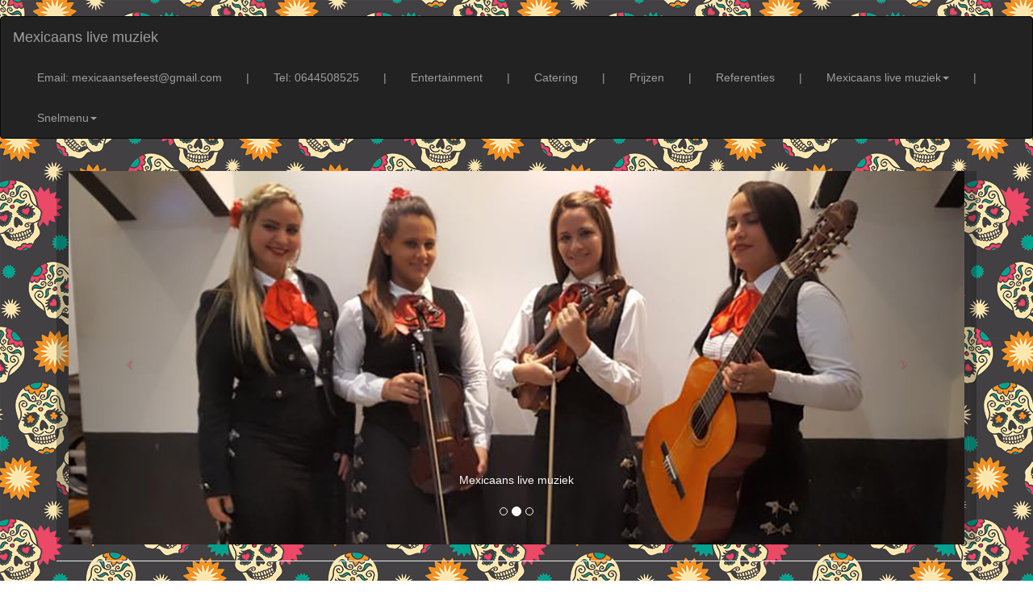

--- FILE ---
content_type: text/html
request_url: https://mexicaans-live-muziek.be/mexicaans-live-muziek.html
body_size: 10196
content:
<!DOCTYPE html>
<html lang="nl">
<head>
<meta name="viewport" content="width=device-width, initial-scale=1.0">
<link rel="icon" href="images/mexicaans-live-muziek-background/mexicaans-live-muziek.png">
<meta charset="UTF-8">
<meta http-equiv="X-UA-Compatible" content="IE=edge">
<meta name="viewport" content="width=device-width, initial-scale=1">
<title>Mexicaans live muziek, Mexicaans live muziek - Mariachi Mujer</title><br>
<meta name="keywords" content="Mexicaans live muziek, Mexicaans live muziek - Mariachi Mujer voor verjaardagen, bruiloften, serenades, quinceneras, concerten, bedrijfsevenementen">
<meta name="Description" content="Mexicaans live muziek, Mexicaans live muziek - Mariachi Mujer voor verjaardagen, bruiloften, serenades, quinceneras, concerten, bedrijfsevenementen">
<meta name="author" content="AstroCat.nl">
<!-- Bootstrap -->
<link rel="stylesheet" href="css/bootstrap.css">
<style type="text/css">
body {
	background-image: url(images/mexicaans-live-muziek-background/mexicaans-live-muziek.jpg);
	color: #000000;
	background-repeat: repeat;
}
a:link {
	color: #BB3B48;
}
a:hover {
	color: #C35C5F;
}
a:visited {
	color: #BE6449;
}
</style>

<!-- HTML5 shim and Respond.js for IE8 support of HTML5 elements and media queries -->
<!-- WARNING: Respond.js doesn't work if you view the page via file:// -->
<!--[if lt IE 9]>
      <script src="https://oss.maxcdn.com/html5shiv/3.7.2/html5shiv.min.js"></script>
      <script src="https://oss.maxcdn.com/respond/1.4.2/respond.min.js"></script>
    <![endif]-->
</head>
<!-- Plasează această etichetă în antet sau chiar înainte de eticheta corpului documentului. -->
<script src="https://apis.google.com/js/platform.js" async defer>
  {lang: 'ro'}
</script>


<body bgcolor="#FFFFFF" text="#000000">
<nav class="navbar navbar-inverse">
  <div class="container-fluid">
    <!-- Brand and toggle get grouped for better mobile display -->
    <div class="navbar-header">
      <button type="button" class="navbar-toggle collapsed" data-toggle="collapse" data-target="#inverseNavbar1" aria-expanded="false"><span class="sr-only">Toggle navigation</span><span class="icon-bar"></span><span class="icon-bar"></span><span class="icon-bar"></span></button>
      <a class="navbar-brand" href="index.html">Mexicaans live muziek</a></div>
    <!-- Collect the nav links, forms, and other content for toggling -->
    <div class="collapse navbar-collapse" id="inverseNavbar2">
      <ul class="nav navbar-nav">
        <li class="active"></li>
        <li></li>
      </ul>
      <ul class="nav navbar-nav navbar-right">
        <li><a href="mailto:mexicaansefeest@gmail.com">Email: mexicaansefeest@gmail.com</a></li>
        <li><a href="">|</a></li>
        <li><a href="tel:0644508525">Tel: 0644508525</a></li>
        <li><a href="">|</a></li>
        <li><a href="http://www.mexicaanse-muziek.nl">Entertainment</a></li>
        <li><a href="">|</a></li>
        <li><a href="http://www.mexicaanse-feest.nl">Catering</a></li>
        <li><a href="">|</a></li>
        <li><a href="http://www.thema-feest-mexicaans.nl">Prijzen</a></li>
        <li><a href="">|</a></li>
        <li><a href="http://www.themafeest-mexico.nl">Referenties</a></li>
        <li><a href="">|</a></li>
        <li class="dropdown">
        <a href="#" class="dropdown-toggle" data-toggle="dropdown" role="button" aria-haspopup="true" aria-expanded="false">Mexicaans live muziek<span class="caret"></span></a>
        <ul class="dropdown-menu">
          <li role="separator" class="divider">          
          <li><a href="http://www.thema-feest-mexicaans.be/index.html"> </a></li>
        
         
			   <li><a href="http://www.mariachiband.nl">Alle Mexicaanse acts op een rij</a></li>
<li><a href="http://www.themafeest-mexicaans.be">“Cinco de mayo”-themafeest, een compleet themafeest</a></li>
<li><a href="http://www.mariachi-muziek.nl">Live muziek solo, duo, trio</a></li>
<li><a href="http://www.themafeest-mexico.be">Prijzen Mariachi en danseressen</a></li>
<li><a href="http://www.mexicaanse-dans.nl">Dansers en danseressen</a></li>
<li><a href="http://www.mexicaansdans.be">Parade-act (loopgroep):</a></li>
<li><a href="http://www.mariachiserenade.nl">Mariachi serenade –een kort optreden</a></li>
<li><a href="http://www.thema-feest-mexico.be">Workshops en danslessen tijdens uw feest</a></li>
<li><a href="http://www.mexicaanse-feest.nl">Eten en drinken, een Mexicaanse foodtruck: </a></li>
<li><a href="http://www.mexicaansefeest.nl">Decoratie en piñatas voor uw feest</a></li>
<li><a href="http://www.mojito-on-tour.nl">Cocktailbar “Mojito on tour</a></li>
<li><a href="http://www.themafeest-mexicaans.nl">Kostuumverhuur en fotograaf</a></li>li
<li><a href="http://www.mariachimusic.nl">Dj Don Pedro Juan Alexandro Antonio Garcia de Marquez ©:</a></li>
<li><a href="http://www.todolatino.nl/video/mexicaanse-muziek.html">Videos Mexicaanse muziek </a></li>
<li><a href="http://www.themafeest-mexico.nl">Fotos van vorige feesten</a></li>
<li><a href="http://www.themafeest-mexico.be">Azteka shows</a></li>
<li><a href="http://www.mexicaanse-feest.be">Zanger en gitarist Carlos Rivas</a></li>
<li><a href="http://www.mexicaansefeest.be">Mariana Castellanos, muziek en dans</a></li>
<li><a href="http://www.mexicaans-live-muziek.nl">Uitleg Mexicaanse acts (o.a. over Mariachi’s):</a></li>
<li><a href="http://www.mexicaans-dans.nl">Wat doen de Mexicaanse danseressen en wat is er allemaal mogelijk?:</a></li>
<li><a href="http://www.mexicaanse-live-muziek.nl">Looporkest - akoestische acts: </a></li>
<li><a href="http://www.themafeest-mexicaanse.be">Reclame en promotie</a></li>
<li><a href="http://www.mexicaans-dans.be">Salma Hayek act</a></li>
<li><a href="http://www.thema-feest-mexicaanse.nl">Kledingverhuur: </a></li>
<li><a href="http://www.thema-feest-mexicaanse.be">Mexicaanse drums</a></li>
<li><a href="http://www.thema-feest-mexico.nl">Dia de los Muertos</a></li>
<li><a href="http://www.themafeest-mexicaanse.nl">Meet-and-greet, o.a. met slangen: </a></li>
<li><a href="http://www.pinkmariachi.nl">Pink Mariachi’s voor gay bruiloften</a></li>
<li><a href="http://www.mexicaans-live-muziek.be">Mariachi Mujer: </a></li>
<li><a href="http://www.mariachimuziek.be">Mexicaans pleintje "Mexicaanse Plaza"©: </a></li>
<li><a href="http://www.mexicaanse-live-muziek.be">Ontvangstacts met een Mexicaans tintje</a></li>
<li><a href="http://www.mexicaanse-dans.be">Machoman workshop - de sterkste man van Mexico: </a></li>
<li><a href="http://www.mexicaanse-muziek.nl">Alle mexicaanse acts op rij</a></li><br><br>
<br>
<li><a href="http://www.danseresworden.nl">Vacatures - Empleo</a></li>
<br>
<li><a href="http://www.todolatino.nl">Alle Latijnse shows op een rij</a></li>
<li><a href="http://www.tropisch-feest.nl">Tropisch themafeest</a></li>
<li><a href="http://www.artiesten-feest.nl">Artiesten voor uw feest:</a></li>
<li><a href="http://www.showsmetdieren.nl">Shows met dieren</a></li>
<li><a href="http://www.mojito-on-tour.nl">Cocktail bar Margarita, pina colada</a></li>
          
          </li>
        </ul>
        <li><a href="">|</a></li>
        <li class="dropdown"><a href="#" class="dropdown-toggle" data-toggle="dropdown" role="button" aria-haspopup="true" aria-expanded="false">Snelmenu<span class="caret"></span></a>
          <ul class="dropdown-menu">
            <li><a href="http://www.mariachiband.nl">Alle Mexicaanse acts op een rij </a></li>
 <li><a href="http://www.thema-feest-mexicaans.nl">Prijzen Mariachi en danseressen</a></li>
 <li><a href="http://www.themafeest-mexicaans.be">“Cinco de mayo”-themafeest, een compleet themafeest</a></li>
 <li><a href="http://www.mariachiserenade.nl ">Mariachi serenade –een kort optreden</a></li>
 <li><a href="http://www.mexicaanse-dans.nl">Dansers en danseressen</a></li>
 <li><a href="http://www.mexicaanse-feest.nl">Eten en drinken, een Mexicaanse foodtruck: </a></li>
 <li><a href="http://www.mexicaansefeest.nl ">Decoratie en piñatas voor uw feest</a></li>
 <li><a href="http://www.todolatino.nl/video/mexicaanse-muziek.html">Video’s van Mexicaanse muziek en dans</a></li>
 <li><a href="http://www.themafeest-mexico.nl">Foto’s van vorige feesten</a></li>
 <li><a href="http://www.themafeest-mexico.be">Azteka shows</a></li>
 <li><a href="http://www.mexicaans-live-muziek.nl">Uitleg Mexicaanse acts (o.a. over Mariachi’s)</a></li>
 <li><a href="http://www.mariachiband.nl">Alle Mexicaanse acts op een rij</a></li>
            <br>
            <li><a href="http://www.vindhier.nl">Vindhier.nl</a></li>
            <br>
          </ul>
        </li>
        </li>
      </ul>
    </div>
    <!-- /.navbar-collapse -->
  </div>
  <!-- /.container-fluid -->
</nav>
<nav>&nbsp;</nav>
<div id="fb-root"></div>
<script>(function(d, s, id) {
	var js, fjs = d.getElementsByTagName(s)[0];
	if (d.getElementById(id)) return;
	js = d.createElement(s); js.id = id;
	js.src = "//connect.facebook.net/nl_NL/sdk.js#xfbml=1&version=v2.5";
	fjs.parentNode.insertBefore(js, fjs);
	}(document, 'script', 'facebook-jssdk'));</script>
<div class="container">
  <div class="container-fluid"></div>
    <div class="row">
      <div class="col-xs-12 col-sm-12 col-md-12 col-lg-12">
        <div id="carousel-299058" class="carousel slide">
          <ol class="carousel-indicators">
            <li data-target="#carousel-299058" data-slide-to="0" class=""> </li>
            <li data-target="#carousel-299058" data-slide-to="1" class="active"> </li>
            <li data-target="#carousel-299058" data-slide-to="2" class=""> </li>
          </ol>
          <div class="carousel-inner">
            <div class="item"> <img class="img-responsive" src="images/mexicaans-live-muziek-header/mexicaans-live-muziek.jpg" alt="Mexicaans live muziek">
              <div class="carousel-caption">Mexicaans live muziek
</div>
            </div>
            <div class="item active">
              <div class="container-fluid"><img class="img-responsive" src="images/mexicaans-live-muziek-carousel/mexicaans-live-muziek-2.jpg" alt="Mexicaans live muziek"></div>
              <div class="container-fluid"></div>
              <div class="carousel-caption">Mexicaans live muziek
<br><br></div>
            </div>
            <div class="item"> <img class="img-responsive" src="images/mexicaans-live-muziek-carousel/mexicaans-live-muziek-1.jpg" alt="Mexicaans live muziek">
              <div class="carousel-caption">Mexicaans live muziek
</div>
			  </div>
          </div>
          <a class="left carousel-control" href="#carousel-299058" data-slide="prev"><span class="icon-prev"></span></a> <a class="right carousel-control" href="#carousel-299058" data-slide="next"><span class="icon-next"></span></a></div>
      </div>
    </div>
    <hr>
</div>

<center></center>
			
<br>

 
<center>
    <table width="90%" border="1">
      <tbody>
        <tr> </tr>
      </tbody>
    </table>
</center>
<b>

<div class="container">
  <div class="row">
    <div class="col-md-12 col-lg-12">
<div class="container-fluid">
  <div class="container-fluid"></div>
  <b>
  <div class="thumbnail" style="background-color:#F2C940">
<div class="thumbnail" style="background-color:#F2C940">
  <div class="caption">
    
    <p> 
		<center><h3>Mexicaans live muziek</h3><br>
<br>

De groep Mariachi Mujer "Adelita" is beschikbaar voor elke gelegenheid: verjaardagen, bruiloften, serenades, quinceneras, concerten, bedrijfsevenementen en nog veel meer! <br>
Mariachi is een traditioneel genre uit Mexico.  In november 2011 registreerde Unesco “El Mariachi” (strijkmuziek, zang en trompet) als immaterieel cultureel erfgoed van de mensheid.<br><br>

U bevindt zich op de pagina van de Mariachigroep "Adelita" - een Mariachi duo, trio, kwartet of complete band, volledig bestaand uit dames. Wij zijn beschikbaar in Nederland, België, Duitsland en andere landen. <br><br>

Mariachi Mujer als duo<br>
Wij zijn een Mariachi-duo dat bestaat uit Mariana Castellanos (link: mexicaansefeest.be) en Laura Rivas (link: www.laurarivas.nl). Wij spelen vrolijke muziek, akoestisch en rondlopend, of versterkt (naar keuze).<br>
Voor uw feest kunt u onze kleding zelf kiezen (zie hieronder). Als Mariachi’s hebben wij een ‘gewone’ uitvoering (in zwart, wit en rood), maar ook witte Mariachi-kleding en sombrero's voor bruiloften. Ook kunnen wij als Pink <br>
Mariachi’s optreden op gay weddings en babyshowers (en natuurlijk blauwe kostuums voor jongens-babyshowers). <br><br>

Ons programma is 1 x 45 min. muziek en 1 x 15 min.een dansshow. Maar in overleg kunnen wij ons programma aan uw wensen aanpassen. <br>
Wij hebben veel ervaring, zeker in België en Nederland. Zie de foto’s hieronder!<br>


<br><br>
<br>
<a href="http://www.mariachiband.nl">Alle Mexicaanse acts op een rij</a><br>
			  <a href="http://www.thema-feest-mexicaans.nl">Prijzen Mariachi, danseressen foodtruck, decoratie</a><br>
			<a href="http://www.themafeest-mexicaans.be">“Cinco de mayo”-themafeest, een compleet themafeest</a><br>
			<a href="http://www.mariachiserenade.nl ">Mariachi serenade –een kort optreden</a><br>
            <a href="http://www.mexicaanse-dans.nl">Dansers en danseressen</a><br>
			  <a href="http://www.mexicaanse-feest.nl ">Eten en drinken, een Mexicaanse foodtruck</a><br>
			<a href="http://www.mexicaansefeest.nl ">Decoratie en piñatas voor uw feest</a><br>
			<a href="http://www.todolatino.nl/video/mexicaanse-muziek.html">Video’s van Mexicaanse muziek en dans</a><br>
			<a href="http://www.themafeest-mexico.nl">Foto’s van vorige feesten</a><br>
			<a href="http://www.themafeest-mexico.be">Azteka, Maya, Inca shows</a><br>
  <strong><strong><br>
  <br>
    Contact vanuit Nederland<br>
    Tel: <a href="tel:0320769037">0320 769037</a> <br>
    Mobile: <a href="tel:0629457407">0629 457407</a> of <a href="tel:0644508525">0644 508525</a> Laura Rivas<br>
    E-mail: <a href="mailto:mexicaansefeest@gmail.com">mexicaansefeest@gmail.com</a><br>
  <br>
  </strong></strong> Contact from outside the Netherlands<br>
			  Tel: <a href="tel:0320769037">0320 769037</a><br>
			  Mobile: <a href="tel:0629457407">0629457407</a> of <a href="tel:0644508525">06 44508525</a>Laura Rivas<br>
			  E-mail: <a href="mailto:mexicaansefeest@gmail.com">mexicaansefeest@gmail.com</a><b><br><br>
			<br><br><br>
		
			</b>
		
			
			<img src="images/mexicaans-live-muziek/mexicaans-live-muziek-1.jpg" alt="Mexicaans live muziek" class="img-responsive">
			Mexicaans live muziek<br><br>
			<img src="images/mexicaans-live-muziek/mexicaans-live-muziek-2.jpg" alt="Mexicaans live muziek" class="img-responsive">
			Mexicaans live muziek<br><br>
			<img src="images/mexicaans-live-muziek/mexicaans-live-muziek.jpg" alt="Mexicaans live muziek" class="img-responsive">
			Mexicaans live muziek<br><br>
</center>
		
    <strong>
        <center>
<center>
  <div class="thumbnail" style ="background-color: #F2C940"><b><span class="thumbnail" style="background-color: #F2C940"><img src="images/mexicaans-live-muziek-principal/mexicaans-live-muziek-1.jpg" alt="Mexicaans live muziek" usemap="#Map" class="img-responsive">
          <map name="Map">
            <area shape="rect" coords="803,1,962,229" href="http://www.mariachi-muziek.nl" target="new" alt="Mariachi muziek">
            <area shape="rect" coords="802,232,956,525" href="http://www.mexicaanse-dans.nl" target="new" alt="Mexicaanse dans">
          </map>
          <center>Mexicaans live muziek</center></span>
    
     <span class="thumbnail" style="background-color: #F2C940"><img src="images/mexicaans-live-muziek-principal/mexicaans-live-muziek-2.jpg" alt="Mexicaans live muziek" usemap="#Map2" class="img-responsive">
     <map name="Map2">
       <area shape="rect" coords="799,1,962,278" href="http://www.mexicaansdans.be" target="new" alt="Mexicaanse parade acts">
       <area shape="rect" coords="802,284,962,447" href="http://www.mexicaanse-live-muziek.nl" target="new" alt="Looporkest, akoestisch">
     </map>
     <center>Mexicaans live muziek</center></span>
     
     <span class="thumbnail" style="background-color: #F2C940"><img src="images/mexicaans-live-muziek-principal/mexicaans-live-muziek-3.jpg" alt="Mexicaans live muziek" usemap="#Map3" class="img-responsive">
     <map name="Map3">
       <area shape="rect" coords="801,-2,961,234" href="http://www.themafeest-mexico.be" target="new" alt="Indianen show en dans">
       <area shape="rect" coords="799,238,961,495" href="http://www.mexicaanse-live-muziek.be" target="new" alt="Indianen ontvangst">
       <area shape="rect" coords="802,498,958,678" href="http://www.mariachimusic.nl" target="new" alt="Indiannen en Mexicaanse Dj">
     </map>
     <center>Mexicaans live muziek</center></span>
     
     <span class="thumbnail" style="background-color: #F2C940"><img src="images/mexicaans-live-muziek-principal/mexicaans-live-muziek-4.jpg" alt="Mexicaans live muziek" usemap="#Map4" class="img-responsive">
     <map name="Map4">
       
       <area shape="rect" coords="802,305,959,534" href="http://mariachiserenade.nl" target="new" alt="Mariachi serenade">
       <area shape="rect" coords="803,537,967,682" href="http://themafeest-mexicaanse.be" target="new" alt="Reklame, promotie">
       <area shape="rect" coords="814,15,940,287" href="http://www.mexicaanse-feest.be" alt="Mexicaanse feest">
     </map>
     <center>Mexicaans live muziek</center></span></b>
      <center>
        <b></b>
      </center>
      <b><b></b></b>   </div>
    <div class="thumbnail" style="background-color:#F2C940"> 
    <center>
      <p>Wat kunt u bij ons bestellen?<br>
        <br>
        <strong>Gezellige Mariachi livemuziek, met of zonder danseressen </strong> <br>
       Mexicaanse muziek is… altijd genieten! Sluit je ogen en luister naar de Mariachi’s uit het zonnige Mexico!<br>
Vanaf één muzikant in een traditioneel Mexicaans kostuum tot een complete band, met alles erop en eraan! <br>
U kunt kiezen: onze klassieke Mariachi groep, Mariaci del Caribe, een groep Mariachi vrouwen, Mariachi Mujer, of de “Pink Mariachi” ©, al dan niet vergezeld van danseressen. <br>
Geschikt voor avondvullende optredens, maar ook voor een Mariachi serenade; voor kleine en grote feesten, voor parades en promoties in winkelcentra!<br><br>
  <br>
  <strong>Mexicaanse danseressen voor allerlei Mexicaanse dansshows </strong> <br>
       Geniet van dans uit de verschillende windstreken van Mexico: Ciapas, Veracruz, Jalisco, enz. Allemaal met hun bijzondere kleding, muziek en tradities! Onze dansgroep is beschikbaar van één tot 20 danseressen. Door de mooie choreografieën en originele kostuums is onze dansgroep écht een aanrader! Ook voor grappige en leerzame dansworkshops op feesten! Geschikt voor kleine en grote feesten, voor parades en winkelcentrum promoties!<br>
<br>
  <br>
  <strong>Maya, Inka en Azteka dansers en muzikanten</strong><br>
       Spaanse dansen uit vroeger tijden zijn een uniek spektakel! Stelt u zich eens voor: op uw feest of evenement een ontvangst door Maya-koningen en -krijgers, tevens muzikanten, en later een spectaculaire Maya vuurdansshow, Inca-danseressen; kortom een mysterieus spektakel, met de mooiste kostuums. Een waar Zuid-Amerikaans indianenfeest! Ook voor een meet-and-greet met slangen en indianen! Optredens en foto’s met bijzondere rimboeslangen. Geschikt voor kleine en grote feesten, voor parades en winkelcentra promotie!
<br>
  <br>
  <strong>Pink Mariachi’s © </strong> <br>
        “Pink Mariachi’s” is een Mariachi-duo dat bestaat uit Mariana Castellanos en Laura Rivas. Zij spelen 1 x 30 min. muziek (akoestisch of versterkt) en dansen 2 x 10 min. diverse Mexicaanse dansen (Jalisco, Veracruz en andere dansen op verzoek). Dit veelzijdige Mexicaanse muziek duo is beschikbaar voor alle denkbare soorten events. Ze zijn heel gewild bij (roze) babyshowers, gay weddings en alle andere thema's met een ‘roze’ tintje zoals een "Pink Party".  <br>
  <br>
  <strong>Mexicaans eten en drinken</strong><br>
        Onze Mexicaanse cateringservice is erg flexibel en bijna aan elk budget aan te passen. Voor simpele koude of warme hapjes, maar ook voor een uitgebreid diner staan wij tot uw beschikking met onze leuke, originele foodtruck. Originele Mexicaanse catering vindt u bij ons! Van nacho’s met guacamole en taco's en fajita's (de Nederlandse favorieten) tot tamale’s en mole, en niet te vergeten de mojito's, margarita's en pina colada's! Van een foodtruck tot een compleet Mexicaans pleintje met slingers en gezellige muziek, u kunt op ons rekenen!
<br>
  <br>
       Mexicaanse decoratie  <br>
        Bent u op zoek naar leuke, authentieke decoratie, kledingverhuur, piñatas (op bestelling alle soorten en maten mogelijk), poncho's, sarape's en Calavera’s? Vraag bij ons een offerte aan, want vanaf 5 acts is de decoratie gratis! <br><br>
Ga naar onze "prijzenpagina" voor meer informatie over de prijzen en de samen te stellen pakketten: <a href="http://www.thema-feest-mexicaans.nl">thema-feest-mexicaans.nl</a><br>
Ga naar onze pagina "vorige feesten; foto’s en referenties" om foto’s van vorige feesten te zien: <a href="http://www.themafeest-mexico.nl">themafeest-mexico.nl</a><br>
Bewonder onze video’s op onze videopagina: <a href="http://www.todolatino.nl/video/mexicaanse-muziek.html">http://www.todolatino.nl/video/mexicaanse-muziek.html</a><br>
Zie al onze artiesten, acts en diensten op deze pagina: Alle Mexicaanse acts op rij - <a href="http://www.mariachiband.nl">mariachiband.nl</a><br>

       </p>
<h4><br>

Meer acts, prijzen,  pakket kortingen en verdere uitleg vind je op </h4>
		<a href="http://www.thema-feest-mexicaans.nl">Prijzen Mariachi, danseressen foodtruck, decoratie</a>
		
    </center>
    Contact vanuit Nederland<br><br>
		Tel: <a href="tel:0320 769037">0320 769037</a><br>
		Mobiel: <a href="tel:0629 457407">0629 457407</a> of <a href="tel:0644 508525">0644 508525</a> Laura Rivas<br>
		E-mail: <a href="mailto:mexicaansefeest@gmail.com">mexicaansefeest@gmail.com</a><br><br>
		
		Contact from outside the Netherlands<br><br>
Tel: <a href="tel:0320 769037">0320 769037</a><br>
Mobile: <a href="tel:0629457407">0629457407</a> of <a href="tel:06 44508525">06 44508525</a> Laura Rivas<br>
E-mail: <a href="mailto:mexicaansefeest@gmail.com">mexicaansefeest@gmail.com</a><br>

		
		
		
		
		
    <br><br>
<center>
  <p>BETALINGEN:<br>
    <strong>Houdt u er alstublieft rekening mee dat wij helaas geen betalingen achteraf kunnen accepteren. Wij accepteren alleen contante betaling op de datum van het optreden, of betaling vooraf op onze bankrekening, steeds tegen afgifte van de factuur. Of 50% vooraf en 50% op de dag van het feest bij aankomst. Wilt u zo vriendelijk zijn om, voordat u een boeking bij ons doet, na te gaan of dat mogelijk is binnen uw organisatie?<br>
      <br>
      </strong>Indien u ervoor kiest om vooraf per bank te betalen, dan verzoeken wij u om uiterlijk 2 weken voor het optreden de gage over te maken op onze bankrekening.<br>
Nogmaals, wij kunnen helaas geen betalingen achteraf accepteren. Bij het niet tijdig betalen van de gage – dus zonder betaling vooraf of contante betaling op de datum van het evenement – behouden wij ons het recht voor om het optreden niet door te laten gaan. Pas na het overmaken van de gage, of na contante betaling bij aanvang, is het optreden definitief bevestigd.<br>
Wij zijn vanzelfsprekend in het bezit van een IPV (Inhoudingsplichtigenverklaring) voor artiesten (loonvrijstelling voor u) en de benodigde bedrijfsaansprakelijkheidsverzekeringen.
<strong><br>
  <br>
     Al ons decoratiemateriaal is brandveilig gemaakt; wij beschikken vanzelfsprekend over een brandveiligheidscertificaat. Graag vooraf aangeven als u wilt dat wij dit certificaat meebrengen. Als u verder nog speciale wensen heeft m.b.t. de brandveiligheid, wilt u die dan minimaal 2 weken van tevoren aan ons doorgeven?</strong></p></center></div>
    <b>
    <div class="thumbnail" style ="background-color: #F2C940"><b><span class="thumbnail" style="background-color: #F2C940"><img src="images/mexicaans-live-muziek-principal/mexicaans-live-muziek-5.jpg" alt="Mexicaans live muziek" usemap="#Map5" class="img-responsive">
          <map name="Map5">
            <area shape="rect" coords="808,1,963,153" href="http://www.mariachimusic.nl" target="new" alt="Mexicaans Dj en Licht">
            <area shape="rect" coords="806,155,957,334" href="http://www.mexicaanse-feest.nl " target="new" alt="Eten, drinken, foodtruck">
            <area shape="rect" coords="804,334,957,487" href="http://www.mexicaansefeest.nl" target="new" alt="Mexicaans decor en pinata's">
          </map>
      <center>
        Mexicaans live muziek
      </center>
      </span> <span class="thumbnail" style="background-color: #F2C940"><img src="images/mexicaans-live-muziek-principal/mexicaans-live-muziek-6.jpg" alt="Mexicaans live muziek" width="964" height="680" usemap="#Map6" class="img-responsive">
      <map name="Map6">
        <area shape="rect" coords="802,1,960,185" href="http://www.mojito-on-tour.nl" target="new" alt="Mojito on tour cocktailman cocktailbar">
        <area shape="rect" coords="800,188,963,419" href="http://www.themafeest-mexicaans.nl " target="new" alt="Themafeest Mexicaans">
        <area shape="rect" coords="803,426,969,689" href="http://mexicaans-dans.be" target="new" alt="Salma Hayek act">
      </map>
        <center>
          Mexicaans live muziek
        </center>
        </span> <span class="thumbnail" style="background-color: #F2C940"><img src="images/mexicaans-live-muziek-principal/mexicaans-live-muziek-7.jpg" alt="Mexicaans live muziek" usemap="#Map7" class="img-responsive">
        <map name="Map7">
          <area shape="rect" coords="803,2,961,277" href="http://www.pinkmariachi.nl" target="new" alt="Pink Mariachi">
          <area shape="rect" coords="800,285,958,441" href="http://mexicaansefeest.be" target="new" alt="Mexicaanse zangeres">
        </map>
          <center>
            Mexicaans live muziek
          </center>
          </span> <span class="thumbnail" style="background-color: #F2C940"><img src="images/mexicaans-live-muziek-principal/mexicaans-live-muziek-8.jpg" alt="Mexicaans live muziek" usemap="#Map8" class="img-responsive">
          <map name="Map8">
            <area shape="rect" coords="803,2,957,262" href="http://mexicaanse-dans.nl" alt="Alle mexicaans dansshows">
            <area shape="rect" coords="801,268,957,549" href="http://themafeest-mexicaans.nl" target="new" alt="Mexicaans fotograaf">
            <area shape="rect" coords="799,551,958,736" href="http://mexicaanse-live-muziek.be" target="new" alt="Ontvangst en hosting">
            <area shape="rect" coords="798,740,957,974" href="http://themafeest-mexico.be" target="new" alt="Azteka Maya Vuurshow">
          </map>
            <center>
              Mexicaans live muziek
            </center>
            </span>
            
             <span class="thumbnail" style="background-color: #F2C940"><img src="images/mexicaans-live-muziek-principal/mexicaans-live-muziek-9.jpg" alt="Mexicaans live muziek" usemap="#Map9" class="img-responsive">
             <map name="Map9">
               <area shape="rect" coords="805,-4,955,234" href="http://shows-met-dieren.nl" target="new" alt="Eezeltje te huur">
               <area shape="rect" coords="805,235,956,393" href="http://www.todolatino.nl" target="new" alt="Mixt latin show">
               <area shape="rect" coords="808,394,962,653" href="http://thema-feest-mexico.be" target="new" alt="Mexicaanse workshops">
               <area shape="rect" coords="809,656,962,845" href="http://www.mexicaans-livemuziek.nl" target="new" alt="Drummers, drumband">
               <area shape="rect" coords="808,850,957,1000" href="http://themafeest-mexicaanse.nl" target="new" alt="Indianen en slangen">
               <area shape="rect" coords="808,1004,955,1163" href="http://thema-feest-mexico.nl" target="new" alt="Dia de los muertos">
             </map>
            <center>
              Mexicaans live muziek
            </center>
            </span></b>
            <center><nav class="navbar navbar-default">
      <div class="container-fluid">
        <!-- Brand and toggle get grouped for better mobile display -->
        <div class="navbar-header">
          <button type="button" class="navbar-toggle collapsed" data-toggle="collapse" data-target="#defaultNavbar1" aria-expanded="false"><span class="sr-only">Toggle navigation</span><span class="icon-bar"></span><span class="icon-bar"></span><span class="icon-bar"></span></button>
</div>
        <!-- Collect the nav links, forms, and other content for toggling -->
        <div class="collapse navbar-collapse" id="defaultNavbar1">
          <ul class="nav navbar-nav">
            <li class="active"></li>
            <li></li>
            <li class="dropdown"><a href="#" class="dropdown-toggle" data-toggle="dropdown" role="button" aria-haspopup="true" aria-expanded="false"><h4>Mexicaans live muziek pagina's</h4><span class="caret"></span></a>
              <ul class="dropdown-menu">
               
                <li role="separator" class="divider"></li>
               
                  <li><a href="mexicaans-live-muziek.html">Mexicaans live muziek</a></li>
				  <li><a href="mexicaans-band.html">Mexicaans band</a></li>
				  <li><a href="mexicaans-dans.html">Mexicaans dans</a></li>
				  <li><a href="mexicaans-decor.html">Mexicaans decor</a></li>
				  <li><a href="mexicaans-duo.html">Mexicaans duo</a></li>
				  <li><a href="mexicaans-trio.html">Mexicaans trio</a></li>
				  <li><a href="mexicaans-zanger.html">Mexicaans zanger</a></li>
				  <li><a href="links.html">Links</a></li>
				  <li><a href="mexicaans-zanger.html">Mexicaans zanger</a></li>
				  <li><a href="muziek.html">Muziek</a></li>
				  <li><a href="video.html">Video</a></li>
				  <li><a href="mexicaanse-live-muziek.html">Mexicaanse live muziek</a></li>
				  <li><a href="mexicaanse-livemuziek.html">Mexicaanse livemuziek</a></li>
				  <li><a href="mariachi-mujer.html">Mariachi Mujer</a></li>
				  <li><a href="mariachi-mujer-groep.html">Mariachi mujer groep</a></li>
				  <li><a href="mariachi-mujer-adelita.html">Mariachi Mujer Adelita</a></li>
				  <li><a href="mariachi-verjaardagen.html">Mariachi verjaardagen</a></li>
				  <li><a href="mariachi-bruiloften.html">Mariachi bruiloften</a></li>
				  <li><a href="mariachi-serenades.html">Mariachi serenades</a></li>
				  <li><a href="mariachi-quinceneras.html">Mariachi quinceneras</a></li>
				  <li><a href="mariachi-concerten.html">Mariachi concerten</a></li>
				  <li><a href="mariachi-bedrijfsevenementen.html">Mariachi bedrijfsevenementen</a></li>
				  <li><a href="mariachi-is-een-traditioneel-genre-uit-mexico.html">Mariachi is een traditioneel genre uit Mexico</a></li>
				  <li><a href="mariachigroep.html">Mariachigroep</a></li>
				  <li><a href="mariachi-duo.html">Mariachi duo</a></li>
				  <li><a href="mariachi-trio.html">Mariachi trio</a></li>
				  <li><a href="mariachi-kwartet.html">Mariachi kwartet</a></li>
				  <li><a href="mariachi-complete-band.html">Mariachi complete band</a></li>
				  <li><a href="complete-band-volledig-bestaand-uit-dames.html">Complete band volledig bestaand uit dames</a></li>
				  <li><a href="mariachi-nederland.html">Mariachi Nederland</a></li>
				  <li><a href="mariachi-belgie.html">Mariachi België</a></li>
				  <li><a href="mariachi-duitsland.html">Mariachi Duitsland</a></li>
				  <li><a href="mariachi-mujer-als-duo.html">Mariachi Mujer als duo</a></li>
				  <li><a href="mariachi-duo-trio.html">Mariachi-duo trio</a></li>
				  <li><a href="vrolijke-muziek-akoestisch-en-rondlopend.html">Vrolijke muziek, akoestisch en rondlopend</a></li>
				  <li><a href="versterkt-vrolijke-muziek.html">Versterkt vrolijke muziek</a></li>
				  <li><a href="mariachi-kleding-en-sombreros.html">Mariachi-kleding en sombrero's</a></li>
				  <li><a href="mariachis-voor-bruiloften.html">Mariachis voor bruiloften</a></li>
				  <li><a href="mariachi-festival.html">Mariachi festival</a></li>
				  <li><a href="inhoudelijke-informatie-over-een-mariachi-show.html">Inhoudelijke informatie over een mariachi show</a></li>
				  <li><a href="mariachi-show.html">Mariachi show</a></li>
				  <li><a href="mexicaanse-dansen-gepresenteerd.html">Mexicaanse dansen gepresenteerd</a></li>
				  <li><a href="mariachi-optreden.html">Mariachi optreden</a></li>
				  <li><a href="mexicaanse-avond-organiseren.html">Mexicaanse avond organiseren</a></li>
				  <li><a href="een-paar-mariachis-rond-te-laten-spelen.html">Een paar Mariachis rond te laten spelen</a></li>
				  <li><a href="mariachi-budget.html">Mariachi budget</a></li>
				  <li><a href="mariachi-boeken.html">Mariachi boeken</a></li>
				  <li><a href="mariachi-laten-optreden.html">Mariachi laten optreden</a></li>
				  <li><a href="mexicaanse-avond.html">Mexicaanse avond</a></li>
				  <li><a href="mariachi-ensemble.html">Mariachi ensemble</a></li>
				  <li><a href="mexicaanse-muziek-ensemble.html">Mexicaanse muziek ensemble</a></li>
				  <li><a href="cantando-mariachi.html">Cantando Mariachi</a></li>
				 
              </ul>
            </li>
          </ul>
<ul class="nav navbar-nav navbar-right">
  <li></li>
            <li class="dropdown"><a href="#" class="dropdown-toggle" data-toggle="dropdown" role="button" aria-haspopup="true" aria-expanded="false"><h4>Sponsors</h4><span class="caret"></span></a>
              <ul class="dropdown-menu">
              <li> <a href="http://www.wat-kost-een-advocaat.nl">Wat kost een advocaat?</a> </li>
        <li> <a href="http://www.arabischefeest.nl/">Meest gestelde vragen</a></li>
        <li> <a href="http://www.biologische-friet.nl">Biologische frieten</a></li>
       <li> <a href="http://www.sampling-team.nl">Reklamebureau</a></li><br>
              <hr>
               <center> Catering, entertainment, foodtruck <a href="http://www.catering-feest.nl">catering-feest.nl</a>&nbsp;&nbsp;&nbsp;
        Latijnse muziek en entertainment <a href="http://www.todolatino.nl">todolatino.nl</a> 
    
    <br>
    <table>
      <tr> Zoekt u een advocaat?<br>
        <a href="http://www.wat-kost-een-advocaat.nl">wat-kost-een-advocaat.nl</a> <br>
        <br>
        <a href="http://www.arabischefeest.nl/">Meest gestelde vragen</a> <br>
        <br>
        <center>
          <a href="http://www.biologische-friet.nl">Biologische frieten</a>
        </center>
        <br>
        <center>
          <a href="http://www.sampling-team.nl">Reklamebureau</a>
        </center>
        <br>
        <span style="color: black">Uw bedrijf hier? Kosten €500 per jaar ex 21% BTV.
          Neem contact met ons op via E-mail:</span> <a href="mailto:tropischfeest@gmail.com"> tropischfeest@gmail.com</a> <br>
        Vertalingen en tolkdiensten <a href="http://www.romtext.nl">Vertaalbureau Romtext</a> Je vind ons via: <a href="http://www.vindhier.nl">vindhier.nl</a> <br>
        <br>
		  Website nodig? <a href="http://www.astrocat.nl">astrocat.nl</a> </tr></table></center>
               
				  </ul>
            </li>
        </ul>
			</div>
        <!-- /.navbar-collapse -->
      </div>
      <!-- /.container-fluid -->
    </nav></center>
      <center>
        <b></b>
      </center>
      <b><b></b></b></div>
    </b>
    <div class="thumbnail" style="background-color:#F2C940">
      <div class="caption">
        <center><label for="textfield">Social Media</label><br>
Je vind ons via:  <br>
<a href="http://www.vindhier.nl">vindhier.nl</a>
    <a href="http://vindhier.nl"><img src="images/mexicaans-live-muziek-background/vindhier.gif" alt="" width="104" height="80" class="img-responsive"/></a><br>
</center>
<center><div class="fb-like" data-href="http://www.mexicaans-live-muziek.be" data-layout="standard" data-action="like" data-show-faces="true" data-share="true"></div> </center>
<center><div class="g-plusone" data-annotation="inline" data-width="300"></div></center></div>
    </div>
</center>
		</center></strong></p></div> 

<center>
  <table width="90%" border="1">
    <tbody>
      <tr> </tr>
    </tbody>
  </table>
</center>
<p>&nbsp;</p>
  <div class="row">
<div class="col-md-4 col-sm-6 col-lg-offset-0 col-lg-12 col-xs-12">
  <div class="thumbnail" style ="background-color:#F2C940">
<div class="caption"> <b>
  <center>
    
    <table>
    
    </table>
  </center>
  </b> </div>
      <center><table>
    <tr>
      
        &nbsp;
        <td><img src="images/mexicaans-live-muziek-bottom/mexicaans-live-muziek.png" alt="Mexicaans live muziek" width="548" class="img-responsive"><center>Mexicaans live muziek 

</center></td>
    </tr>
</table></center>
      </div>
      
  </div>
<div class="col-md-4 col-sm-6 col-lg-offset-0 col-lg-12 col-xs-12">
  <div class="thumbnail" style ="background-color:#F2C940">
<div class="caption">
  <center>
     <td><center> 

     </center></td>
    <h3>Beschikbaar:</h3>
  </center>
  <p>
    <center>
      <br>
      Bent u een evenement, een bruiloft of een groot multicultureel festival aan het organiseren? En vraagt u zich af wat het kost om een Mariachi band te laten optreden?? Wij kunnen een mooie offerte maken voor u!<br><br>
      
Wij zijn beschikbaar voor optredens in:<br>
Nederland, België en Duitsland en andere landen op aanvraag<br>
en verder onder andere steden zoals: <br>
<br>
Baarland

Baarle

Baarlo (Limburg)

Baarlo (Steenwijkerland)

Baarlo (Zwartewaterland)

Baarn

Baars (gehucht)

Baarschot (Deurne)

Baarschot (Hilvarenbeek)

Baarschot (Oosterhout)

Baarsdorpermeer

Babberich

BabyloniÎnbroek

Badhoevedorp

Baexem

Baflo

Baijum

Bakel

Bakhuizen

Bakkeveen

Bakkum

Balgoij

Balinge

Balk

Balkbrug

BalloÎrveld

Balloo

Ballum

Baneheide

Banholt

Bant

Bantega

Barchem

Barendrecht

Bareveld

Barger

Compascuum

Barger

Oosterveld

Barlo

Barneveld

Barnflair

Barrier (Klimmen)

Barsingerhorn

Bartlehiem

Basse

Batenburg

Bath

Bathmen

Bavel

Be

Beckum

Bedum

Beegden

Beek en Donk

Beek (Limburg)

Beek (Montferland)

Beek (Ubbergen)

Beekbergen

Beemte

Broekland

Beers (Friesland)

Beers (Noord-Brabant)

Beerta

Beerze

Beerzerveld



    </center>
  </p>
        </div>
      </div>
  </div>
</div>
  <div class="thumbnail" style="background-color:#F2C940">
   
    
   
    <center>
      Bij bellen en beantwoording van e-mails verklaart de ontvanger akkoord te zijn gegaan met de Algemene voorwaarden van Alegria feestmuziek en aanverwante bedrijven en websites. Neem contact met ons op voor meer informatie. Specifieke informatie en algemene voorwaarden voor de Mexicaanse muziek vindt u <a href="http://kosten-van-een-band.nl/algemene-voorwaarden/index.html">HIER</a>.
    </center>
    <br>
    <br>
    <center>
    </center>
  </div>
  <b>
  <div class="thumbnail" style="background-color:#F2C940">
    <center>Copyright ©2018 <a href="http://www.astrocat.nl">AstroCat</a>. All rights reserved.</center>
   
   
  </div>
  </b>
      </div>
    </div>
	</b></div>
 
<!-- jQuery (necessary for Bootstrap's JavaScript plugins) --> 
<script src="js/jquery-1.11.3.min.js"></script> 
<!-- Include all compiled plugins (below), or include individual files as needed --> 
<script src="js/bootstrap.js"></script>
<!-- BEGIN JIVOSITE CODE {literal} -->
<script type="text/javascript">
(function(){ var widget_id = 'Hs5bbXmttB';var d=document;var w=window;function l(){
var s = document.createElement('script'); s.type = 'text/javascript'; s.async = true; s.src = '//code.jivosite.com/script/widget/'+widget_id; var ss = document.getElementsByTagName('script')[0]; ss.parentNode.insertBefore(s, ss);}if(d.readyState=='complete'){l();}else{if(w.attachEvent){w.attachEvent('onload',l);}else{w.addEventListener('load',l,false);}}})();</script>
<!-- {/literal} END JIVOSITE CODE -->

<center><script async src="//pagead2.googlesyndication.com/pagead/js/adsbygoogle.js"></script>
<!-- 728x90, created 6/16/08 -->
<ins class="adsbygoogle"
     style="display:inline-block;width:728px;height:90px"
     data-ad-client="ca-pub-1345032136215110"
     data-ad-slot="6559439015"></ins>
<script>
(adsbygoogle = window.adsbygoogle || []).push({});
</script>
</center>
	  </div></div></div></b></body></html>

--- FILE ---
content_type: text/html; charset=utf-8
request_url: https://accounts.google.com/o/oauth2/postmessageRelay?parent=https%3A%2F%2Fmexicaans-live-muziek.be&jsh=m%3B%2F_%2Fscs%2Fabc-static%2F_%2Fjs%2Fk%3Dgapi.lb.en.OE6tiwO4KJo.O%2Fd%3D1%2Frs%3DAHpOoo_Itz6IAL6GO-n8kgAepm47TBsg1Q%2Fm%3D__features__
body_size: 162
content:
<!DOCTYPE html><html><head><title></title><meta http-equiv="content-type" content="text/html; charset=utf-8"><meta http-equiv="X-UA-Compatible" content="IE=edge"><meta name="viewport" content="width=device-width, initial-scale=1, minimum-scale=1, maximum-scale=1, user-scalable=0"><script src='https://ssl.gstatic.com/accounts/o/2580342461-postmessagerelay.js' nonce="kqoFSEZDBkLtL2DTWiidig"></script></head><body><script type="text/javascript" src="https://apis.google.com/js/rpc:shindig_random.js?onload=init" nonce="kqoFSEZDBkLtL2DTWiidig"></script></body></html>

--- FILE ---
content_type: text/html; charset=utf-8
request_url: https://www.google.com/recaptcha/api2/aframe
body_size: 267
content:
<!DOCTYPE HTML><html><head><meta http-equiv="content-type" content="text/html; charset=UTF-8"></head><body><script nonce="IkqK6goJhlnR9DvSgu5SEg">/** Anti-fraud and anti-abuse applications only. See google.com/recaptcha */ try{var clients={'sodar':'https://pagead2.googlesyndication.com/pagead/sodar?'};window.addEventListener("message",function(a){try{if(a.source===window.parent){var b=JSON.parse(a.data);var c=clients[b['id']];if(c){var d=document.createElement('img');d.src=c+b['params']+'&rc='+(localStorage.getItem("rc::a")?sessionStorage.getItem("rc::b"):"");window.document.body.appendChild(d);sessionStorage.setItem("rc::e",parseInt(sessionStorage.getItem("rc::e")||0)+1);localStorage.setItem("rc::h",'1768607327523');}}}catch(b){}});window.parent.postMessage("_grecaptcha_ready", "*");}catch(b){}</script></body></html>